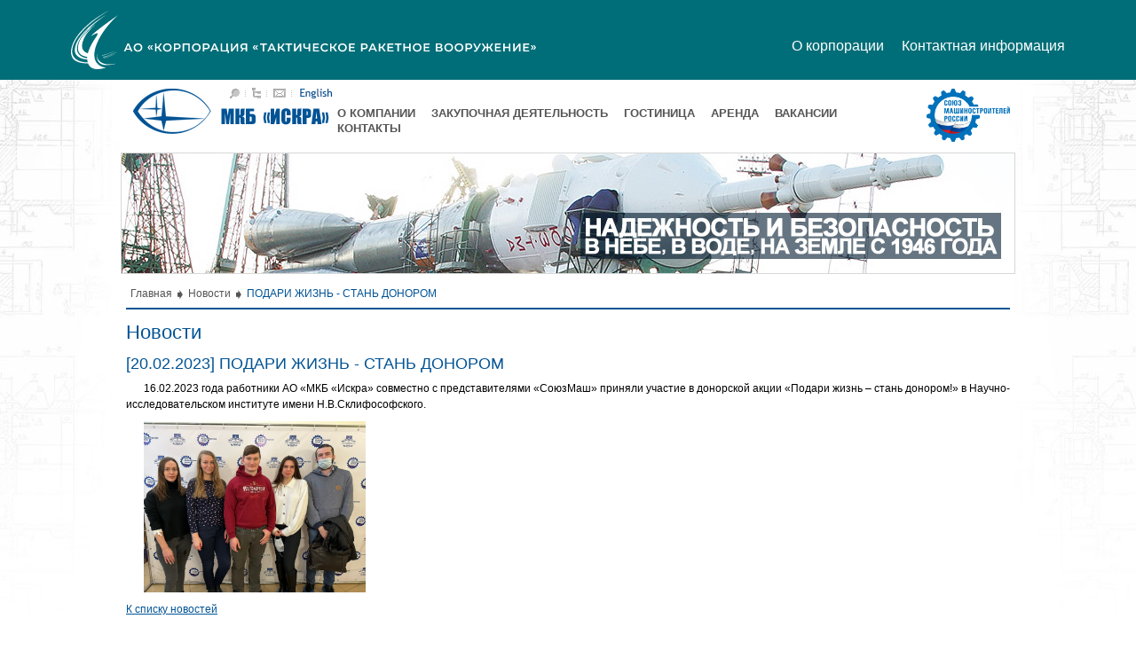

--- FILE ---
content_type: text/html; charset=windows-1251
request_url: http://iskramkb.ru/ru/news/5167/?returnto=0&n=1
body_size: 12546
content:
<!DOCTYPE html PUBLIC "-//W3C//DTD XHTML 1.0 Transitional//EN" "http://www.w3.org/TR/xhtml1/DTD/xhtml1-transitional.dtd"><html xmlns="http://www.w3.org/1999/xhtml"><head>
<meta http-equiv="Content-Type" content="text/html; charset=windows-1251" />
<!-- Copyright (c) RUSOFT - http://www.rusoft.ru/ -->
	<title>Акционерное Общество Машиностроительное
конструкторское бюро «Искра» имени Ивана Ивановича Картукова» - </title>
	<meta name="description" content=" | Акционерное Общество Машиностроительное
конструкторское бюро «Искра» имени Ивана Ивановича Картукова»">
	<meta name="keywords" content="акционерное общество машиностроительное
конструкторское бюро «искра» имени ивана ивановича картукова», title, type, visible, input, донором, подари, жизнь, стань, новости, vacancy, контакты, вакансии, contact, arenda, str1, аренда, bezymyannyi, bottom, вопрос, главная, spanblank, textarea, вопроса, ваше, тема, вашего, гостиница, закупочная, донорской, акции, научно-исследовательском, участие, приняли, совместно, представителями, союзмаш, институте, склифософского, работники, года, искра, http, about, lang, компании, деятельность">
<link href="/css/style.css?01-08-24" rel="stylesheet" type="text/css" />
<script src="/js/jquery-1.4.4.min.js" type="text/javascript"></script>
<script src="/js/main.js" type="text/javascript"></script>
<!--[if lte IE 6]>
<link href="/css/style_ie.css" rel="stylesheet" type="text/css" />
<script src="/js/ie_png.js" type="text/javascript"></script>
<script type="text/javascript">
  DD_belatedPNG.fix('.png');  
  // set this class for elements with png background 
</script>
<![endif]-->
<!-- <script type="text/javascript" src="//ktrv.ru/corporate/corp.js"></script> -->
<script type="text/javascript">
$(document).ready(function () {
	hover();
	lastClass();
});
</script>
</head>

<body class="second">

<div class="ktrv-header">
	<div class="ktrv-header__logo">
		<a href="http://www.ktrv.ru" target="_blank">
			<svg width="524" height="66" viewBox="0 0 524 66" fill="none" xmlns="http://www.w3.org/2000/svg">
			<path fill-rule="evenodd" clip-rule="evenodd" d="M50.1491 48.5722C50.1796 48.5613 50.2046 48.5499 50.2367 48.5417C50.2367 48.5348 50.2046 48.5449 50.1491 48.5722Z" fill="white"/>
			<path fill-rule="evenodd" clip-rule="evenodd" d="M19.8973 16.2681C19.9128 16.2573 19.9198 16.2473 19.9198 16.2473C19.9128 16.2549 19.9022 16.2646 19.8973 16.2681Z" fill="white"/>
			<path fill-rule="evenodd" clip-rule="evenodd" d="M50.1491 48.5722C48.6305 49.109 43.699 51.3616 37.0391 53.2813C37.1625 53.3779 37.2812 53.4734 37.4143 53.5688C44.5704 51.3483 49.4654 48.8674 50.1491 48.5722Z" fill="white"/>
			<path fill-rule="evenodd" clip-rule="evenodd" d="M34.8505 50.8492C35.7657 50.6146 36.6539 50.3688 37.5031 50.1137C44.3828 48.0829 49.1494 45.6648 49.795 45.3791C48.1873 45.9541 42.2885 48.6772 34.6223 50.4815C34.643 50.5139 34.6579 50.5496 34.6788 50.5783C34.73 50.6741 34.7923 50.7618 34.8505 50.8492Z" fill="white"/>
			<path fill-rule="evenodd" clip-rule="evenodd" d="M36.3689 52.7002C37.0704 52.4939 37.7635 52.2815 38.4524 52.0612C47.1824 49.1241 52.7306 46.1563 52.9083 46.0742C51.4628 46.6064 44.6345 49.5919 41.8532 50.5641C40.3995 51.0699 38.3325 51.692 35.9443 52.2685C36.0807 52.4145 36.2244 52.5636 36.3689 52.7002Z" fill="white"/>
			<path fill-rule="evenodd" clip-rule="evenodd" d="M30.6251 57.0905C33.344 61.7075 38.2491 61.9785 46.6867 60.8321C47.1662 60.7641 48.7548 60.3487 48.9892 60.263C49.4736 60.0957 49.7957 60.0133 50.0355 59.7805C41.7113 61.735 33.737 60.2374 30.6908 55.063C29.4786 53.0047 28.9089 50.6347 29.246 48.1012C28.7341 48.2023 29.658 48.0357 29.246 48.1012C28.6566 51.0039 29.2585 54.7684 30.6251 57.0905Z" fill="white"/>
			<path fill-rule="evenodd" clip-rule="evenodd" d="M18.2734 53.7546C13.87 53.1129 9.95669 51.4053 7.94964 47.9871C4.29045 41.8166 9.19207 32.0294 14.0793 26.2325C17.394 22.1554 20.5652 19.4439 18.6103 21.6153L18.4504 21.7942C16.8237 23.5841 14.2671 26.4652 11.6626 30.7049C11.6025 30.7908 11.5464 30.8813 11.4893 30.9669C6.70641 38.2373 6.03244 47.7849 13.228 50.7097C13.7124 50.9425 14.2112 51.1431 14.7282 51.3291C15.8705 51.7408 17.0874 52.0293 18.3515 52.2269C18.3041 52.7448 18.2785 53.255 18.2734 53.7546ZM28.9252 58.9046C26.7378 56.0026 25.2649 50.8425 27.0455 43.6781C28.6275 36.6179 33.0349 28.1857 39.2949 19.8534C42.7527 15.3453 48.3052 9.21967 52.9079 5.10147C44.6168 10.9284 24.7848 25.1062 22.7699 28.5948C32.0402 23.0762 31.1043 25.6324 27.2967 31.1853C25.862 33.2664 24.598 35.309 23.4964 37.3003L23.4615 37.2698C21.863 40.1732 20.6103 43.0049 19.73 45.7056C19.4698 46.498 19.2426 47.2742 19.0447 48.0368C17.0051 47.4681 15.2414 46.4521 14.0332 44.8402C10.3034 40.2881 13.8742 31.4199 17.8588 25.9897C19.8856 23.1668 23.8084 18.9533 27.7179 15.1513C23.2232 18.7622 19.006 22.8548 15.4798 27.3827C14.112 29.1334 12.8159 30.7536 11.8769 32.511C15.3959 25.9397 21.8447 17.9193 30.6586 11.2552C32.3353 9.98818 34.954 8.04993 35.5743 7.63141C36.9613 6.68497 39.5201 4.86757 39.6646 4.77708C29.6953 10.568 18.8454 18.4777 11.2817 28.1857C9.32138 30.6936 7.7205 33.2601 6.54458 35.7482C5.96926 36.9704 5.49611 38.1739 5.13865 39.3409C3.85824 43.4791 3.97788 47.1792 5.89571 49.7127C6.66279 50.806 7.65119 51.7009 8.79831 52.4319C11.355 54.0647 14.7395 54.8564 18.2977 55.0555C18.3665 56.2333 18.5655 57.3459 18.8735 58.3996C12.2008 58.2823 5.6805 56.5097 2.75434 51.5233C-1.39054 44.5317 4.15278 33.4529 9.69596 26.8856C14.3424 21.1649 18.4202 17.5752 19.5838 16.552C24.6572 11.7956 30.7056 7.21069 37.3132 3.23418C38.3323 2.58107 42.5547 0 42.5547 0C39.5638 1.49362 34.4308 4.50996 31.4388 6.39801C28.6471 8.16475 25.9952 10.0205 23.5039 11.9384C18.4595 15.9893 13.9694 20.225 10.2635 24.4507C1.05881 35.3572 -2.57946 46.4111 1.93144 53.517C2.28982 54.086 2.69493 54.6163 3.14174 55.1134C6.07426 57.7836 10.5754 59.2218 16.201 59.4236C16.201 59.4236 16.5619 59.4377 16.7231 59.4407C17.5313 59.4587 18.361 59.4533 19.2147 59.4195C19.3361 59.7426 19.4586 60.0594 19.6106 60.3615C22.6744 66.6389 29.9223 67.2921 39.4814 64.202C39.2137 64.1906 38.9466 64.1787 38.6762 64.1669C38.9466 63.8357 33.7181 64.5436 28.9252 58.9046Z" fill="white"/>
			<path fill-rule="evenodd" clip-rule="evenodd" d="M66.1559 42.6914L64.4392 38.719L62.735 42.6914H66.1559ZM66.7152 44.0151H62.162L61.265 46.1183H59.5215L63.6191 37.0318H65.2844L69.3949 46.1183H67.6261L66.7152 44.0151Z" fill="white"/>
			<path fill-rule="evenodd" clip-rule="evenodd" d="M77.1214 44.3597C77.6069 44.087 77.9884 43.7063 78.2662 43.2171C78.5431 42.7279 78.6822 42.1813 78.6822 41.5743C78.6822 40.9693 78.5431 40.4217 78.2662 39.9325C77.9884 39.4433 77.6069 39.0627 77.1214 38.79C76.6354 38.5173 76.0891 38.382 75.4822 38.382C74.875 38.382 74.3287 38.5173 73.8436 38.79C73.3571 39.0627 72.9757 39.4433 72.6987 39.9325C72.4208 40.4217 72.2818 40.9693 72.2818 41.5743C72.2818 42.1813 72.4208 42.7279 72.6987 43.2171C72.9757 43.7063 73.3571 44.087 73.8436 44.3597C74.3287 44.6319 74.875 44.7676 75.4822 44.7676C76.0891 44.7676 76.6354 44.6319 77.1214 44.3597ZM72.972 45.6444C72.2257 45.2415 71.6407 44.6832 71.2152 43.97C70.791 43.2561 70.5788 42.4577 70.5788 41.5743C70.5788 40.6919 70.791 39.8935 71.2152 39.1794C71.6407 38.4654 72.2257 37.908 72.972 37.5051C73.7181 37.1027 74.5544 36.9015 75.4822 36.9015C76.4097 36.9015 77.2474 37.1027 77.992 37.5051C78.7382 37.908 79.3233 38.4635 79.7488 39.1731C80.174 39.8829 80.3864 40.6836 80.3864 41.5743C80.3864 42.4659 80.174 43.2663 79.7488 43.9757C79.3233 44.686 78.7382 45.2415 77.992 45.6444C77.2474 46.0469 76.4097 46.2481 75.4822 46.2481C74.5544 46.2481 73.7181 46.0469 72.972 45.6444Z" fill="white"/>
			<path fill-rule="evenodd" clip-rule="evenodd" d="M89.0492 41.5808L90.8965 39.0623H92.3656L90.5578 41.5808L92.3656 44.0865H90.8965L89.0492 41.5808ZM86.3431 41.5808L88.1901 39.0623H89.6601L87.8523 41.5808L89.6601 44.0865H88.1901L86.3431 41.5808Z" fill="white"/>
			<path fill-rule="evenodd" clip-rule="evenodd" d="M97.9981 42.2888H96.3073V46.1183H94.6422V37.0318H96.3073V40.8349H98.0507L100.664 37.0318H102.46L99.3511 41.4312L102.577 46.1183H100.664L97.9981 42.2888Z" fill="white"/>
			<path fill-rule="evenodd" clip-rule="evenodd" d="M110.173 44.3597C110.659 44.087 111.04 43.7063 111.318 43.2171C111.595 42.7279 111.734 42.1813 111.734 41.5743C111.734 40.9693 111.595 40.4217 111.318 39.9325C111.04 39.4433 110.659 39.0627 110.173 38.79C109.687 38.5173 109.141 38.382 108.533 38.382C107.927 38.382 107.38 38.5173 106.895 38.79C106.409 39.0627 106.027 39.4433 105.75 39.9325C105.472 40.4217 105.334 40.9693 105.334 41.5743C105.334 42.1813 105.472 42.7279 105.75 43.2171C106.027 43.7063 106.409 44.087 106.895 44.3597C107.38 44.6319 107.927 44.7676 108.533 44.7676C109.141 44.7676 109.687 44.6319 110.173 44.3597ZM106.023 45.6444C105.277 45.2415 104.692 44.6832 104.267 43.97C103.842 43.2561 103.63 42.4577 103.63 41.5743C103.63 40.6919 103.842 39.8935 104.267 39.1794C104.692 38.4654 105.277 37.908 106.023 37.5051C106.769 37.1027 107.606 36.9015 108.533 36.9015C109.461 36.9015 110.298 37.1027 111.044 37.5051C111.79 37.908 112.375 38.4635 112.8 39.1731C113.225 39.8829 113.437 40.6836 113.437 41.5743C113.437 42.4659 113.225 43.2663 112.8 43.9757C112.375 44.686 111.79 45.2415 111.044 45.6444C110.298 46.0469 109.461 46.2481 108.533 46.2481C107.606 46.2481 106.769 46.0469 106.023 45.6444Z" fill="white"/>
			<path fill-rule="evenodd" clip-rule="evenodd" d="M121.268 41.6003C121.65 41.2887 121.84 40.8427 121.84 40.2631C121.84 39.684 121.65 39.238 121.268 38.9263C120.887 38.6147 120.328 38.459 119.59 38.459H117.612V42.0677H119.59C120.328 42.0677 120.887 41.9119 121.268 41.6003ZM121.73 37.4203C122.315 37.6794 122.764 38.0527 123.076 38.5368C123.388 39.0214 123.545 39.5977 123.545 40.2631C123.545 40.9215 123.388 41.495 123.076 41.9827C122.764 42.4721 122.315 42.8462 121.73 43.1063C121.144 43.3654 120.457 43.4958 119.668 43.4958H117.612V46.1174H115.922V37.0308H119.668C120.457 37.0308 121.144 37.1612 121.73 37.4203Z" fill="white"/>
			<path fill-rule="evenodd" clip-rule="evenodd" d="M133.82 37.0313V46.118H132.155V38.4594H127.434V46.118H125.768V37.0313H133.82Z" fill="white"/>
			<path fill-rule="evenodd" clip-rule="evenodd" d="M142.848 44.3597C143.334 44.087 143.716 43.7063 143.993 43.2171C144.269 42.7279 144.409 42.1813 144.409 41.5743C144.409 40.9693 144.269 40.4217 143.993 39.9325C143.716 39.4433 143.334 39.0627 142.848 38.79C142.361 38.5173 141.816 38.382 141.208 38.382C140.602 38.382 140.055 38.5173 139.57 38.79C139.084 39.0627 138.703 39.4433 138.425 39.9325C138.148 40.4217 138.009 40.9693 138.009 41.5743C138.009 42.1813 138.148 42.7279 138.425 43.2171C138.703 43.7063 139.084 44.087 139.57 44.3597C140.055 44.6319 140.602 44.7676 141.208 44.7676C141.816 44.7676 142.361 44.6319 142.848 44.3597ZM138.699 45.6444C137.952 45.2415 137.367 44.6832 136.942 43.97C136.518 43.2561 136.306 42.4577 136.306 41.5743C136.306 40.6919 136.518 39.8935 136.942 39.1794C137.367 38.4654 137.952 37.908 138.699 37.5051C139.445 37.1027 140.281 36.9015 141.208 36.9015C142.137 36.9015 142.974 37.1027 143.719 37.5051C144.465 37.908 145.05 38.4635 145.476 39.1731C145.901 39.8829 146.113 40.6836 146.113 41.5743C146.113 42.4659 145.901 43.2663 145.476 43.9757C145.05 44.686 144.465 45.2415 143.719 45.6444C142.974 46.0469 142.137 46.2481 141.208 46.2481C140.281 46.2481 139.445 46.0469 138.699 45.6444Z" fill="white"/>
			<path fill-rule="evenodd" clip-rule="evenodd" d="M153.943 41.6003C154.325 41.2887 154.516 40.8427 154.516 40.2631C154.516 39.684 154.325 39.238 153.943 38.9263C153.562 38.6147 153.002 38.459 152.266 38.459H150.288V42.0677H152.266C153.002 42.0677 153.562 41.9119 153.943 41.6003ZM154.405 37.4203C154.991 37.6794 155.439 38.0527 155.751 38.5368C156.063 39.0214 156.22 39.5977 156.22 40.2631C156.22 40.9215 156.063 41.495 155.751 41.9827C155.439 42.4721 154.991 42.8462 154.405 43.1063C153.819 43.3654 153.132 43.4958 152.343 43.4958H150.288V46.1174H148.598V37.0308H152.343C153.132 37.0308 153.819 37.1612 154.405 37.4203Z" fill="white"/>
			<path fill-rule="evenodd" clip-rule="evenodd" d="M163.452 42.6914L161.735 38.719L160.031 42.6914H163.452ZM164.011 44.0151H159.459L158.562 46.1183H156.819L160.916 37.0318H162.58L166.692 46.1183H164.922L164.011 44.0151Z" fill="white"/>
			<path fill-rule="evenodd" clip-rule="evenodd" d="M177.995 44.6897V48.1172H176.433V46.1183H168.706V37.0313H170.372V44.6897H174.964V37.0313H176.641V44.6897H177.995Z" fill="white"/>
			<path fill-rule="evenodd" clip-rule="evenodd" d="M180.167 37.0313H181.832V43.4827L186.723 37.0313H188.297V46.118H186.631V39.6793L181.741 46.118H180.167V37.0313Z" fill="white"/>
			<path fill-rule="evenodd" clip-rule="evenodd" d="M193.09 38.9389C192.72 39.2597 192.537 39.727 192.537 40.3414C192.537 40.9377 192.714 41.399 193.069 41.7241C193.425 42.0488 193.942 42.2099 194.617 42.2099H196.751V38.4594H194.683C193.988 38.4594 193.458 38.619 193.09 38.9389ZM198.416 37.0313V46.118H196.751V43.5863H194.319L192.628 46.118H190.846L192.797 43.3135C192.163 43.08 191.676 42.7108 191.332 42.2035C190.992 41.6972 190.819 41.0861 190.819 40.367C190.819 39.6746 190.976 39.0775 191.288 38.5762C191.6 38.0736 192.042 37.6911 192.615 37.4273C193.187 37.1629 193.859 37.0313 194.63 37.0313H198.416Z" fill="white"/>
			<path fill-rule="evenodd" clip-rule="evenodd" d="M417.105 43.4558C417.105 42.5741 416.507 42.1323 415.309 42.1323H412.708V44.8064H415.309C416.507 44.8064 417.105 44.3565 417.105 43.4558ZM412.708 40.8991H414.972C415.518 40.8991 415.934 40.7904 416.22 40.574C416.507 40.3587 416.649 40.0376 416.649 39.6138C416.649 39.1907 416.507 38.8677 416.22 38.6474C415.934 38.4262 415.518 38.316 414.972 38.316H412.708V40.8991ZM418.354 42.1782C418.657 42.5551 418.809 43.0236 418.809 43.5864C418.809 44.3829 418.513 45.0009 417.924 45.4428C417.335 45.8843 416.48 46.1045 415.362 46.1045H411.043V37.0179H415.115C416.137 37.0179 416.936 37.2211 417.507 37.6286C418.08 38.0347 418.367 38.6102 418.367 39.3547C418.367 39.8306 418.252 40.2419 418.022 40.5871C417.792 40.9342 417.46 41.1979 417.027 41.3792C417.607 41.5347 418.05 41.8013 418.354 42.1782Z" fill="white"/>
			<path fill-rule="evenodd" clip-rule="evenodd" d="M427.199 44.3457C427.684 44.0734 428.066 43.6926 428.343 43.2033C428.621 42.7142 428.76 42.1671 428.76 41.5616C428.76 40.9554 428.621 40.4079 428.343 39.9188C428.066 39.4297 427.684 39.0489 427.199 38.7763C426.713 38.5037 426.167 38.3678 425.56 38.3678C424.952 38.3678 424.406 38.5037 423.921 38.7763C423.435 39.0489 423.053 39.4297 422.776 39.9188C422.498 40.4079 422.36 40.9554 422.36 41.5616C422.36 42.1671 422.498 42.7142 422.776 43.2033C423.053 43.6926 423.435 44.0734 423.921 44.3457C424.406 44.6181 424.952 44.7539 425.56 44.7539C426.167 44.7539 426.713 44.6181 427.199 44.3457ZM423.049 45.6307C422.303 45.2278 421.718 44.6702 421.293 43.9563C420.868 43.2425 420.656 42.4435 420.656 41.5616C420.656 40.6782 420.868 39.8799 421.293 39.1657C421.718 38.4515 422.303 37.8936 423.049 37.4914C423.795 37.0891 424.632 36.8876 425.56 36.8876C426.487 36.8876 427.325 37.0891 428.07 37.4914C428.816 37.8936 429.401 38.4508 429.826 39.1587C430.25 39.8691 430.464 40.6698 430.464 41.5616C430.464 42.4522 430.25 43.2525 429.826 43.962C429.401 44.6723 428.816 45.2278 428.07 45.6307C427.325 46.0334 426.487 46.2341 425.56 46.2341C424.632 46.2341 423.795 46.0334 423.049 45.6307Z" fill="white"/>
			<path fill-rule="evenodd" clip-rule="evenodd" d="M438.801 44.3457C439.287 44.0734 439.668 43.6926 439.946 43.2033C440.223 42.7142 440.362 42.1671 440.362 41.5616C440.362 40.9554 440.223 40.4079 439.946 39.9188C439.668 39.4297 439.287 39.0489 438.801 38.7763C438.315 38.5037 437.769 38.3678 437.162 38.3678C436.555 38.3678 436.009 38.5037 435.524 38.7763C435.037 39.0489 434.656 39.4297 434.379 39.9188C434.101 40.4079 433.962 40.9554 433.962 41.5616C433.962 42.1671 434.101 42.7142 434.379 43.2033C434.656 43.6926 435.037 44.0734 435.524 44.3457C436.009 44.6181 436.555 44.7539 437.162 44.7539C437.769 44.7539 438.315 44.6181 438.801 44.3457ZM434.652 45.6307C433.906 45.2278 433.321 44.6702 432.895 43.9563C432.471 43.2425 432.259 42.4435 432.259 41.5616C432.259 40.6782 432.471 39.8799 432.895 39.1657C433.321 38.4515 433.906 37.8936 434.652 37.4914C435.397 37.0891 436.234 36.8876 437.162 36.8876C438.09 36.8876 438.927 37.0891 439.672 37.4914C440.418 37.8936 441.003 38.4508 441.429 39.1587C441.854 39.8691 442.066 40.6698 442.066 41.5616C442.066 42.4522 441.854 43.2525 441.429 43.962C441.003 44.6723 440.418 45.2278 439.672 45.6307C438.927 46.0334 438.09 46.2341 437.162 46.2341C436.234 46.2341 435.397 46.0334 434.652 45.6307Z" fill="white"/>
			<path fill-rule="evenodd" clip-rule="evenodd" d="M449.897 41.5876C450.279 41.2756 450.469 40.8296 450.469 40.2502C450.469 39.6701 450.279 39.2248 449.897 38.9135C449.515 38.6019 448.956 38.446 448.218 38.446H446.241V42.0548H448.218C448.956 42.0548 449.515 41.8988 449.897 41.5876ZM450.358 37.4073C450.944 37.6678 451.392 38.0398 451.705 38.5238C452.017 39.0087 452.173 39.584 452.173 40.2502C452.173 40.9078 452.017 41.4813 451.705 41.9697C451.392 42.4592 450.944 42.8332 450.358 43.0935C449.773 43.3526 449.086 43.4829 448.296 43.4829H446.241V46.1045H444.55V37.0179H448.296C449.086 37.0179 449.773 37.1481 450.358 37.4073Z" fill="white"/>
			<path fill-rule="evenodd" clip-rule="evenodd" d="M462.007 37.0176L458.052 44.352C457.706 45.0005 457.291 45.488 456.81 45.8123C456.329 46.1368 455.806 46.2987 455.243 46.2987C454.792 46.2987 454.346 46.2036 453.902 46.0139L454.319 44.689C454.675 44.8022 454.97 44.8582 455.203 44.8582C455.75 44.8582 456.201 44.5772 456.556 44.0137L456.7 43.7934L453.071 37.0176H454.879L457.572 42.3529L460.342 37.0176H462.007Z" fill="white"/>
			<path fill-rule="evenodd" clip-rule="evenodd" d="M471.619 42.275H470.058V46.1045H468.405V42.275H466.845L464.543 46.1045H462.592L465.453 41.3663L462.787 37.0169H464.582L466.806 40.8209H468.405V37.0169H470.058V40.8209H471.633L473.869 37.0169H475.664L473.012 41.3792L475.86 46.1045H473.908L471.619 42.275Z" fill="white"/>
			<path fill-rule="evenodd" clip-rule="evenodd" d="M484.484 44.6894V46.1045H477.655V37.0179H484.302V38.4328H479.345V40.7955H483.742V42.1847H479.345V44.6894H484.484Z" fill="white"/>
			<path fill-rule="evenodd" clip-rule="evenodd" d="M495.072 37.0176V46.1041H493.381V42.2097H488.673V46.1041H486.981V37.0176H488.673V40.7692H493.381V37.0176H495.072Z" fill="white"/>
			<path fill-rule="evenodd" clip-rule="evenodd" d="M498.246 37.0176H499.911V43.469L504.802 37.0176H506.376V46.1041H504.711V39.6655L499.819 46.1041H498.246V37.0176Z" fill="white"/>
			<path fill-rule="evenodd" clip-rule="evenodd" d="M516.365 44.6894V46.1045H509.536V37.0179H516.183V38.4328H511.227V40.7955H515.624V42.1847H511.227V44.6894H516.365Z" fill="white"/>
			<path fill-rule="evenodd" clip-rule="evenodd" d="M520.684 44.0803L522.492 41.5741L520.684 39.0559H522.153L524 41.5741L522.153 44.0803H520.684ZM517.978 44.0803L519.786 41.5741L517.978 39.0559H519.448L521.295 41.5741L519.448 44.0803H517.978Z" fill="white"/>
			<path fill-rule="evenodd" clip-rule="evenodd" d="M220.733 38.4607H217.716V46.1193H216.037V38.4607H213.032V37.0323H220.733V38.4607Z" fill="white"/>
			<path fill-rule="evenodd" clip-rule="evenodd" d="M227.823 42.6927L226.106 38.7205L224.402 42.6927H227.823ZM228.382 44.0165H223.829L222.932 46.1196H221.188L225.286 37.0329H226.951L231.061 46.1196H229.293L228.382 44.0165Z" fill="white"/>
			<path fill-rule="evenodd" clip-rule="evenodd" d="M236.42 42.2901H234.73V46.1196H233.065V37.0329H234.73V40.836H236.473L239.086 37.0329H240.882L237.773 41.4335L240.999 46.1196H239.086L236.42 42.2901Z" fill="white"/>
			<path fill-rule="evenodd" clip-rule="evenodd" d="M249.285 38.4607H246.268V46.1193H244.589V38.4607H241.584V37.0323H249.285V38.4607Z" fill="white"/>
			<path fill-rule="evenodd" clip-rule="evenodd" d="M251.366 37.0326H253.031V43.4844L257.922 37.0326H259.496V46.1193H257.831V39.6807L252.94 46.1193H251.366V37.0326Z" fill="white"/>
			<path fill-rule="evenodd" clip-rule="evenodd" d="M269.499 37.0326V46.1193H267.82V42.6924C266.963 43.0119 266.148 43.1725 265.374 43.1725C264.213 43.1725 263.318 42.8935 262.69 42.3352C262.061 41.7767 261.747 40.9742 261.747 39.928V37.0326H263.424V39.7456C263.424 40.3865 263.611 40.8756 263.983 41.2126C264.356 41.5509 264.889 41.7191 265.583 41.7191C266.373 41.7191 267.118 41.5578 267.82 41.2383V37.0326H269.499Z" fill="white"/>
			<path fill-rule="evenodd" clip-rule="evenodd" d="M279.489 44.7044V46.1193H272.66V37.0326H279.306V38.4475H274.35V40.8103H278.747V42.1991H274.35V44.7044H279.489Z" fill="white"/>
			<path fill-rule="evenodd" clip-rule="evenodd" d="M283.644 45.6457C282.903 45.2428 282.322 44.6873 281.901 43.977C281.481 43.2676 281.271 42.4673 281.271 41.5759C281.271 40.6849 281.483 39.8842 281.908 39.1742C282.332 38.4648 282.916 37.9083 283.657 37.5068C284.399 37.1038 285.228 36.903 286.148 36.903C286.894 36.903 287.575 37.0326 288.191 37.292C288.806 37.5516 289.326 37.9285 289.751 38.4214L288.659 39.4465C287.999 38.7372 287.189 38.3821 286.226 38.3821C285.602 38.3821 285.042 38.5187 284.548 38.7914C284.054 39.0641 283.668 39.443 283.39 39.9273C283.113 40.4122 282.975 40.9614 282.975 41.5759C282.975 42.19 283.113 42.74 283.39 43.2239C283.668 43.7095 284.054 44.0875 284.548 44.3612C285.042 44.6335 285.602 44.769 286.226 44.769C287.189 44.769 287.999 44.4102 288.659 43.6922L289.751 44.7301C289.326 45.2241 288.804 45.5999 288.184 45.859C287.564 46.1196 286.881 46.2495 286.135 46.2495C285.217 46.2495 284.386 46.0481 283.644 45.6457Z" fill="white"/>
			<path fill-rule="evenodd" clip-rule="evenodd" d="M295.292 42.2901H293.602V46.1196H291.937V37.0329H293.602V40.836H295.345L297.959 37.0329H299.754L296.646 41.4335L299.871 46.1196H297.959L295.292 42.2901Z" fill="white"/>
			<path fill-rule="evenodd" clip-rule="evenodd" d="M307.468 44.3612C307.954 44.0875 308.334 43.7067 308.612 43.2183C308.889 42.7292 309.029 42.1817 309.029 41.5759C309.029 40.9708 308.889 40.423 308.612 39.9338C308.334 39.4444 307.954 39.0641 307.468 38.7914C306.982 38.5187 306.435 38.3821 305.829 38.3821C305.221 38.3821 304.676 38.5187 304.19 38.7914C303.704 39.0641 303.323 39.4444 303.046 39.9338C302.768 40.423 302.629 40.9708 302.629 41.5759C302.629 42.1817 302.768 42.7292 303.046 43.2183C303.323 43.7067 303.704 44.0875 304.19 44.3612C304.676 44.6335 305.221 44.769 305.829 44.769C306.435 44.769 306.982 44.6335 307.468 44.3612ZM303.318 45.6457C302.573 45.2428 301.987 44.6846 301.562 43.9707C301.137 43.2572 300.925 42.459 300.925 41.5759C300.925 40.6932 301.137 39.8949 301.562 39.1807C301.987 38.4669 302.573 37.9083 303.318 37.5068C304.064 37.1038 304.9 36.903 305.829 36.903C306.757 36.903 307.593 37.1038 308.339 37.5068C309.086 37.9083 309.67 38.4648 310.094 39.1742C310.52 39.8842 310.733 40.6849 310.733 41.5759C310.733 42.4673 310.52 43.2676 310.094 43.977C309.67 44.6873 309.086 45.2428 308.339 45.6457C307.593 46.0481 306.757 46.2495 305.829 46.2495C304.9 46.2495 304.064 46.0481 303.318 45.6457Z" fill="white"/>
			<path fill-rule="evenodd" clip-rule="evenodd" d="M320.047 44.7044V46.1193H313.216V37.0326H319.864V38.4475H314.908V40.8103H319.305V42.1991H314.908V44.7044H320.047Z" fill="white"/>
			<path fill-rule="evenodd" clip-rule="evenodd" d="M332.091 41.6023C332.472 41.2904 332.663 40.8443 332.663 40.265C332.663 39.6858 332.472 39.2394 332.091 38.9283C331.709 38.6167 331.15 38.4607 330.414 38.4607H328.436V42.0692H330.414C331.15 42.0692 331.709 41.9136 332.091 41.6023ZM332.553 37.4216C333.138 37.6822 333.587 38.0542 333.898 38.5384C334.21 39.0227 334.368 39.5987 334.368 40.265C334.368 40.9222 334.21 41.4953 333.898 41.9844C333.587 42.4739 333.138 42.848 332.553 43.1082C331.967 43.3674 331.28 43.4969 330.491 43.4969H328.436V46.1193H326.744V37.0326H330.491C331.28 37.0326 331.967 37.1625 332.553 37.4216Z" fill="white"/>
			<path fill-rule="evenodd" clip-rule="evenodd" d="M341.6 42.6927L339.882 38.7205L338.178 42.6927H341.6ZM342.159 44.0165H337.607L336.709 46.1196H334.966L339.063 37.0329H340.728L344.839 46.1196H343.069L342.159 44.0165Z" fill="white"/>
			<path fill-rule="evenodd" clip-rule="evenodd" d="M350.198 42.2901H348.507V46.1196H346.842V37.0329H348.507V40.836H350.25L352.865 37.0329H354.659L351.551 41.4335L354.776 46.1196H352.865L350.198 42.2901Z" fill="white"/>
			<path fill-rule="evenodd" clip-rule="evenodd" d="M363.375 44.7044V46.1193H356.545V37.0326H363.192V38.4475H358.236V40.8103H362.632V42.1991H358.236V44.7044H363.375Z" fill="white"/>
			<path fill-rule="evenodd" clip-rule="evenodd" d="M372.479 38.4607H369.461V46.1193H367.784V38.4607H364.779V37.0323H372.479V38.4607Z" fill="white"/>
			<path fill-rule="evenodd" clip-rule="evenodd" d="M382.638 37.0326V46.1193H380.947V42.2248H376.239V46.1193H374.547V37.0326H376.239V40.7843H380.947V37.0326H382.638Z" fill="white"/>
			<path fill-rule="evenodd" clip-rule="evenodd" d="M391.652 44.3612C392.138 44.0875 392.519 43.7067 392.797 43.2183C393.075 42.7292 393.214 42.1817 393.214 41.5759C393.214 40.9708 393.075 40.423 392.797 39.9338C392.519 39.4444 392.138 39.0641 391.652 38.7914C391.166 38.5187 390.62 38.3821 390.014 38.3821C389.406 38.3821 388.86 38.5187 388.374 38.7914C387.889 39.0641 387.507 39.4444 387.23 39.9338C386.952 40.423 386.814 40.9708 386.814 41.5759C386.814 42.1817 386.952 42.7292 387.23 43.2183C387.507 43.7067 387.889 44.0875 388.374 44.3612C388.86 44.6335 389.406 44.769 390.014 44.769C390.62 44.769 391.166 44.6335 391.652 44.3612ZM387.503 45.6457C386.757 45.2428 386.171 44.6846 385.746 43.9707C385.321 43.2572 385.109 42.459 385.109 41.5759C385.109 40.6932 385.321 39.8949 385.746 39.1807C386.171 38.4669 386.757 37.9083 387.503 37.5068C388.249 37.1038 389.085 36.903 390.014 36.903C390.941 36.903 391.778 37.1038 392.524 37.5068C393.27 37.9083 393.855 38.4648 394.279 39.1742C394.705 39.8842 394.916 40.6849 394.916 41.5759C394.916 42.4673 394.705 43.2676 394.279 43.977C393.855 44.6873 393.27 45.2428 392.524 45.6457C391.778 46.0481 390.941 46.2495 390.014 46.2495C389.085 46.2495 388.249 46.0481 387.503 45.6457Z" fill="white"/>
			<path fill-rule="evenodd" clip-rule="evenodd" d="M397.401 37.0326V46.1196H404.23V44.7044H399.093V42.1998H403.49V40.8103H399.093V38.4478H404.049V37.0326H397.401Z" fill="white"/>
			<path fill-rule="evenodd" clip-rule="evenodd" d="M207.44 41.5828L209.287 39.0641H210.756L208.949 41.5828L210.756 44.0875H209.287L207.44 41.5828ZM204.734 41.5828L206.581 39.0641H208.051L206.243 41.5828L208.051 44.0875H206.581L204.734 41.5828Z" fill="white"/>
			</svg>
		</a>
	</div>	
	<div class="ktrv-header__menu">
		<div class="ktrv-header__menu-item">
			<a href="http://www.ktrv.ru/about/" class="ktrv-header__menu-link" target="_blank">
				О корпорации
			</a>
		</div>
		<div class="ktrv-header__menu-item">
			<a href="http://www.ktrv.ru/contacts/" class="ktrv-header__menu-link" target="_blank">
				Контактная информация
			</a>
		</div>	
	</div>			
</div>
<div class="wrap">
	<div class="head">
    	<a class="logo" href="" title="главная страница"><img src="/images/logoru.png" alt="МКБ «Искра»" /></a>
		 <a class="logo_two" href="http://www.avia500.ru"   title="главная страница"><img height="60" src="/images/color.png" alt="МКБ «Искра»" /></a>
        <ul class="navig">
            <li><a class="search" href="/sitemap/" title="<p>Поиск</p>"><p>Поиск</p></a></li>
            <li><a class="siteMap" href="/sitemap/" title="Карта сайта">Карта сайта</a></li>
            <li><a class="mail" href="/contact/" title="Написать письмо">Написать письмо</a></li>
            <li class="last"><a class="lang" href="/en" title=""></a></li>
        </ul>
        
        <div class="mainMenu">
            
            <ul>
                <li><a href='/about/' >О компании</a> </li>
                <li><a href='/517/' >Закупочная деятельность</a> </li>
                <li><a href='/522/' >Гостиница</a> </li>
                <li><a href='/arenda/' >Аренда</a> </li>
                <li><a href='/vacancy/' >Вакансии</a> </li>
                <li><a href='/contact/' >Контакты</a> </li>
            </ul>
            
        </div>
    </div>
    
    <div class="headPicture">
    	<img src="/images/pic_head_secondru.jpg" alt="" />
    </div>
    
    <!-- left column -->
    
    <!-- /left column -->

    <!-- right column -->
    <div class="rightCol full_size">
    	<div class="breadcrumbs">
    	<a href="/">Главная</a><a href="/news/">Новости</a><span >ПОДАРИ ЖИЗНЬ - СТАНЬ ДОНОРОМ</span>
    	<!-- <span>Раздел</span> -->
        </div>
        <h1>Новости</h1><h2><h3>[20.02.2023] ПОДАРИ ЖИЗНЬ - СТАНЬ ДОНОРОМ</h3></h2>
<!--         <h1></h1> -->

		<!-- notice begin top -->
        
		<!-- notice end top -->

		<p><span style="color: rgb(0, 0, 0); font-family: " xo="" font-size:="" text-indent:=""><span style="font-family: " xo="" font-size:="">16.02.2023 года работники АО &laquo;МКБ &laquo;Искра&raquo; совместно с представителями &laquo;СоюзМаш&raquo; приняли участие в донорской акции &laquo;Подари жизнь &ndash; стань донором!&raquo; в Научно-исследовательском институте имени Н.В.Склифософского.</span></span></p>
<p><span style="color: rgb(0, 0, 0); font-family: " xo="" font-size:="" text-indent:=""><img src="/files/Donory_2023.jpg" width="250" height="193" alt="" /></span></p>

		<!-- Прикрепленные файлы -->
		
		<!-- Прикрепленные файлы end -->

		
		<!-- notice end bottom -->

        

				
        <!--Новости -->
        
	   <!--Конец Новости -->
        
            <div class="pagingBox">
                <div class="center">
                    <div class="paging">
                        <a href='/news/5770' class="prevDisabled" title="" alt=""></a>
                        
                            <a  href="/ru/news/?offset=0&amp;n=1">К списку новостей</a>
                        
                        <a href='/news/5166' class="nextDisabled" title="" alt=""></a>
                    </div>
                </div>
            </div>
        
        <!--Карта сайта -->

            <!--Результаты поиска -->
			
			
			<!--Конец Результаты поиска -->

    <!--Конец Карта сайта -->

				 				

				
    </div>
    <!-- /right column --> 

    <div class="clearFooter"></div>
</div>
<div class="footer">
	<a class="logoFoot" href="/" title="МКБ «Искра»"><img src="/images/logo_footru.png" alt="МКБ «Искра»" /></a>
    <p class="copy">Акционерное Общество Машиностроительное<br />конструкторское бюро «Искра» имени Ивана Ивановича Картукова»</p>
</div>
<div class="ktrv-footer">
	<div class="ktrv-footer__logo">
		<a href="http://www.ktrv.ru" target="_blank">
			<svg width="35" height="30" viewBox="0 0 35 30" fill="none" xmlns="http://www.w3.org/2000/svg">
			<path d="M25.6621 22.0965C25.7033 22.0965 25.7033 22.0965 25.7033 22.0568C25.7033 22.0568 25.6621 22.0568 25.6621 22.0965Z" fill="white"/>
			<path d="M25.6621 22.0965C24.9729 22.3303 22.6215 23.3428 19.4592 24.2391C19.4997 24.2781 19.5808 24.3171 19.6214 24.395C23.0269 23.3428 25.3378 22.2134 25.6621 22.0965Z" fill="white"/>
			<path d="M18.4456 23.109C18.8916 22.9921 19.297 22.9142 19.7024 22.7972C22.9458 21.862 25.1756 20.7708 25.4999 20.6539C24.7297 20.9267 21.9728 22.1348 18.324 22.9531C18.324 22.9921 18.3646 22.9921 18.3646 22.9921C18.3646 23.0311 18.4051 23.07 18.4456 23.109Z" fill="white"/>
			<path d="M19.1754 23.9663C19.4997 23.8884 19.8241 23.7715 20.1484 23.6935C24.2837 22.3686 26.8784 21.0046 26.9595 20.9657C26.2702 21.1995 23.0674 22.5634 21.7295 22.9921C21.0403 23.2259 20.0673 23.4987 18.9321 23.7715C19.0132 23.8494 19.0943 23.8884 19.1754 23.9663Z" fill="white"/>
			<path d="M16.4591 25.9538C17.7564 28.0581 20.0673 28.175 24.0404 27.6684C24.2432 27.6295 25.0134 27.4736 25.1351 27.3957C25.3378 27.3177 25.5405 27.2787 25.6216 27.2008C21.689 28.0971 17.9186 27.3957 16.4996 25.0575C15.932 24.1222 15.6483 23.0311 15.8104 21.9009C15.5672 21.9399 16.0131 21.862 15.8104 21.9009C15.5266 23.1869 15.7699 24.9016 16.4591 25.9538Z" fill="white"/>
			<path d="M10.6211 24.434C8.51287 24.1612 6.68849 23.3818 5.71548 21.823C3.97218 19.0172 6.28307 14.5746 8.59396 11.9247C10.1346 10.0931 11.6751 8.84611 10.7427 9.82035L10.6616 9.89829C9.8913 10.7167 8.67504 12.0416 7.45878 13.9511C7.41824 13.9901 7.41824 14.0291 7.3777 14.068C5.10735 17.3415 4.78301 21.7061 8.18854 23.0311C8.39125 23.148 8.6345 23.2259 8.87775 23.3038C9.4048 23.4987 10.0129 23.6156 10.5805 23.6935C10.6211 23.9663 10.6211 24.2001 10.6211 24.434ZM15.6483 26.7721C14.6347 25.4472 13.905 23.109 14.7563 19.8355C15.5266 16.64 17.5943 12.782 20.5538 9.00199C22.1755 6.9366 24.8107 4.16975 27 2.29921C23.0674 4.98811 13.7022 11.4181 12.7292 13.0159C17.1078 10.5218 16.6618 11.6519 14.878 14.1849C14.1887 15.1592 13.6212 16.0555 13.0941 16.9518L13.0536 16.9128C12.3238 18.2378 11.7157 19.5238 11.3103 20.7708C11.1886 21.1215 11.1076 21.5112 10.9859 21.823C10.0129 21.5502 9.20209 21.0826 8.6345 20.3811C6.85065 18.3157 8.55342 14.3019 10.4183 11.8078C11.3508 10.5218 13.2563 8.61229 15.0807 6.89763C12.9725 8.53435 10.9859 10.4049 9.28317 12.4703C8.6345 13.2497 8.02637 14.0291 7.58041 14.8085C9.24263 11.8078 12.2833 8.18362 16.4591 5.14399C17.2699 4.55945 18.4862 3.70212 18.8105 3.4683C19.4592 3.03963 20.6755 2.22127 20.716 2.14333C16.0131 4.79327 10.8643 8.41744 7.29662 12.821C6.36415 13.9511 5.6344 15.1202 5.06681 16.2503C4.82356 16.7959 4.5803 17.3415 4.41814 17.8871C3.81001 19.7966 3.85055 21.4723 4.78301 22.6024C5.14789 23.109 5.59385 23.4987 6.16144 23.8494C7.3777 24.5898 8.95883 24.9406 10.6616 25.0575C10.7021 25.6031 10.7832 26.1097 10.9454 26.5773C7.78312 26.5383 4.74247 25.72 3.3235 23.4597C1.33695 20.2642 3.97218 15.1982 6.56686 12.1975C8.75612 9.58653 10.7021 7.98878 11.2292 7.52114C13.6212 5.37781 16.4591 3.27345 19.5808 1.48085C20.0673 1.16909 22.0944 0 22.0944 0C20.6755 0.662484 18.2429 2.06539 16.8645 2.92272C15.5672 3.70212 14.2698 4.59842 13.1347 5.45575C10.7427 7.28732 8.6345 9.19684 6.8912 11.1453C2.51267 16.0555 0.769361 21.1215 2.91808 24.3171C3.08025 24.5898 3.28296 24.8237 3.48567 25.0575C4.8641 26.2655 6.97228 26.928 9.64805 27.006C9.64805 27.006 9.81022 27.006 9.8913 27.006C10.2967 27.006 10.6616 27.006 11.067 27.006C11.1076 27.1618 11.1886 27.2787 11.2697 27.4346C12.7292 30.2794 16.1348 30.5912 20.6349 29.1883C20.5133 29.1883 20.3917 29.1883 20.2295 29.1493C20.3917 29.0324 17.8781 29.3441 15.6483 26.7721Z" fill="white"/>
			</svg>
			<span>
				© 2024 АО «Корпорация «Тактическое Ракетное Вооружение»
			</span>
		</a>
	</div>	
	<div class="ktrv-header__menu">
		<div class="ktrv-header__menu-item">
			<a href="http://www.ktrv.ru/about/" class="ktrv-header__menu-link" target="_blank">
				О корпорации
			</a>
		</div>
		<div class="ktrv-header__menu-item">
			<a href="http://www.ktrv.ru/contacts/" class="ktrv-header__menu-link" target="_blank">
				Контактная информация
			</a>
		</div>	
	</div>		
</div>

</body>
</html>

--- FILE ---
content_type: text/css
request_url: http://iskramkb.ru/css/style.css?01-08-24
body_size: 4442
content:
@import url(reset.css);

html, body {
	height:100%;
}

body {
	background:#fff url(/images/main_bg.jpg) center top no-repeat;
	font:12px/130% Tahoma, Arial, Verdana, Helvetica, sans-serif;
	color:#555;
	vertical-align:top;
	text-align:center;
}

.wrap {
	position:relative;
	width:996px;
	min-height:100%;
	margin:0 auto;
	padding:0 2px;
	text-align:left;
	z-index:1;
	zoom:1;
}

	.head {
		position:relative;
		padding:0 0 12px 0;
		zoom:1;
	}
	
		.logo {
			display:block;
			float:left;
			margin:10px 0 0 8px;
		}
		
		.navig {
			position:absolute;
			left:110px;
			top:9px;
			display:block;
			margin:0;
			padding:0;
		}
		
			.navig li {
				background:url(/images/navig_sep.gif) right top no-repeat;
				list-style:none outside;
				display:block;
				float:left;
				height:12px;
				margin:0;
				padding:0 7px;
			}
			
			.navig li.last {
				background:none;
			}
			
				.navig a {
					display:block;
					height:12px;
					text-indent:-10000px;
					line-height:0;
					font-size:0;
				}
				
				.navig .search {
					background:url(/images/ico_search.gif) left top no-repeat;
					width:11px;
				}
				
				.navig .siteMap {
					background:url(/images/ico_map.gif) left top no-repeat;
					width:10px;
				}
				
				.navig .mail {
					background:url(/images/ico_mail.gif) left top no-repeat;
					width:14px;
				}

                .navig .lang {
					background:url(/images/ico_lang.gif) left top no-repeat;
					width:43px;
				}
                .navig .langen {
					background:url(/images/ico_langen.gif) left top no-repeat;
					width:43px;
				}

		/* main menu */
		
		.mainMenu {
			position:relative;
			float:right;
			width:665px;
			margin:30px 0 0 0;
			zoom:1;
		}
		
		.mainMenu ul {
			display:block;
			float:right;
			margin:0;
			padding:0;
		}
		
			.mainMenu li {
				background:none;
				list-style:none outside;
				position:relative;
				display:block;
				float:left;
				margin:0;
				padding:0 9px;
				font:bold 13px Trebuchet MS, Tahoma, Arial, Verdana, Helvetica, sans-serif;
				text-align:right;
				text-transform:uppercase;
				zoom:1;
			}
			
				.mainMenu a, .mainMenu .select span {
					display:block;
					float:left;
					border-bottom:2px solid #fff;
					color:#555;
					text-decoration:none;
				}
				
				.mainMenu a:hover, .mainMenu .select a, .mainMenu .select span {
					border-bottom:2px solid #015395;
					color:#015395;
					text-decoration:none;
				}
		
		/* /main menu */
		
		.headPicture {
			border:1px solid #d8d8d8;
			position:relative;
			overflow:hidden;
			width:1006px;
			height:250px;
			margin:0 -6px 15px -6px;
		}
		
		.second .headPicture {
			height:135px;
		}
		
			.headPicture img {
				position:absolute;
				left:0;
				top:0;
				width:1006px;
				height:250px;
			}
			
			.second .headPicture img {
				height:135px;
			}
			
		/* list */
		
		.list {
			margin:0 0 10px 0;
			padding:0;
		}
		
			.list li {
				background:none;
				border-bottom:1px dotted #bababa;
				list-style:none outside;
				position:relative;
				margin:0 0 7px 0;
				padding:0;
				text-align:justify;
				zoom:1;
			}
			
			.list li.hover {
				border-color:#015395;
			}
			
			.list.prod li {
				line-height:130%;
			}
			
			.list.prod li.hover {
				border-color:#bababa;
			}
			
				.list p {
					text-indent:20px;
				}
				
				.list .date {
					background:#555 url(/images/date_arrow.gif) right center no-repeat;
					display:block;
					position:relative;
					float:left;
					margin:-1px 10px 0 0;
					padding:0 7px 1px 3px;
					color:#fff;
				}
				
				.list .hover .date {
					background-color:#015395;
				}
				
				.list a {
					color:#555;
					text-decoration:none;
				}
				
				.list a:hover, .list .hover a {
					color:#015395;
					text-decoration:none;
				}
				
				.list.prod a, .list.prod .hover a {
					color:#015395;
					text-decoration:underline;
				}
				
				.listprod a:hover, .list.prod .hover a:hover {
					color:#015395;
					text-decoration:none;
				}
				
				.list .title {
					margin-bottom:2px;
				}
				
				.list p {
					margin-bottom:7px;
				}
		
		/* /list */
			
		/* left column */
		
		.leftCol {
			position:relative;
			float:left;
			width:320px;
			zoom:1;
		}
		
			.leftCol img {
				max-width:320px;
			}
			
			/* product */
			
			.product {
				margin:0;
				padding:0;
			}
			
				.product li {
					background:none;
					border-bottom:1px dotted #bababa;
					list-style:none outside;
					position:relative;
					display:block;
					width:320px;
					height:130px;
					margin:0 0 8px 0;
					padding:0 0 8px 0;
				}
				
				.product li.last {
					border:none;
					padding:0;
				}
				
					.product a, .product a:hover {
						text-decoration:none;
					}
					
					.product img {
						width:320px;
						height:130px;
					}
					
					.product .desc {
						background:url(/images/product_desc_bg.png) left top repeat;
						position:absolute;
						left:0;
						top:0;
						width:304px;
						padding:8px;
						color:#fff;
					}
			
			/* /product */
			
			/* sidebar menu */
			
			.sidebarMenu {
				position:relative;
				margin:0 0 10px 0;
				padding:0;
			}
			
				.sidebarMenu li {
					background:none;
					list-style:none outside;
					display:block;
					position:relative;
					margin:-1px 0 0 0;
					padding:0;
				}
				
					.sidebarMenu .levelUp a, .sidebarMenu .levelUp span {
						background:none;
						border-bottom:2px solid #015395;
						margin:0;
						padding:0 10px 4px 10px;
						font:bold 16px sans-serif;
						text-transform:uppercase;
						color:#015395;
					}
					
					.sidebarMenu .levelUp a:hover, .sidebarMenu .levelUp span {
						background:none;
						color:#015395;
					}
					
					.sidebarMenu a, .sidebarMenu .select span {
						background:url(/images/dot_h.gif) left bottom repeat-x;
						display:block;
						padding:8px 10px;
						color:#555;
						text-decoration:none;
					}
					
					.sidebarMenu a:hover, .sidebarMenu .select a, .sidebarMenu .select span {
						background:#015395;
						color:#fff;
						text-decoration:none;
					}
			
			/* /sidebar menu */
		
		/* /left column */
		
		/* center column */
		
		.centerCol {
			position:relative;
			float:left;
			width:330px;
			padding:0 0 0 13px;
			zoom:1;
		}
		
			.centerCol img {
				max-width:330px;
			}
		
		/* /center column */
		
		/* right column */
		
		.rightCol {
			position:relative;
			float:right;
			width:320px;
			zoom:1;
		}
		
		.second .rightCol {
			width:662px;
			line-height:150%;
			text-align:justify;
		}

            .second .full_size {
                width: 100%;
            }
		
			.rightCol img {
				max-width:600px;
			}
			
			.second .rightCol p {
				text-indent:20px;
			}
			
			.block {
				margin:0;
				padding:0;
			}
			
				.block li {
					background:none;
					list-style:none outside;
					border-bottom:1px dotted #bababa;
					position:relative;
					margin:0 0 14px 0;
					padding:0 0 10px 0;
					zoom:1;
				}
				
				.block li.last {
					border:none;
					padding:0;
				}
				
			.breadcrumbs {
				border-bottom:2px solid #015395;
				position:relative;
				margin:0 0 15px 0;
				padding:0 5px 8px 5px;
				line-height:130%;
				//line-height:120%;
				color:#015395;
				zoom:1;
			}
			
				.breadcrumbs a {
					background:url(/images/arrow_grey.gif) right 3px no-repeat;
					margin:0 6px 0 0;
					padding:0 12px 0 0;
					color:#555;
					text-decoration:none;
				}
				
				.breadcrumbs a:hover {
					color:#555;
					text-decoration:underline;
				}
				
			.doc {
				clear:both;
				margin:0 0 10px 0;
				padding:0;
			}
			
				.doc li {
					background:url(/images/dot_h.gif) left bottom repeat-x;
					list-style:none outside;
					position:relative;
					margin:0;
					padding:10px 80px 10px 32px;
					zoom:1;
				}
				
					.doc .download {
						background:url(/images/arrow_download.gif) left 6px no-repeat;
						position:relative;
						float:right;
						margin:0 -70px 0 0;
						padding:0 0 0 16px;
					}
					
					.doc img {
						position:absolute;
						left:0;
						top:12px;
						zoom:1;
					}
		
		/* /right column */
	
	.clearFooter {
		background:none;
		height:74px;
		clear:both;
	}
	
/* footer */

.footer {
	border-top:4px solid #959595;
	position:relative;
	width:966px;
	height:50px;
	margin:-64px auto 0 auto;
	padding:10px 15px 0 15px;
	text-align:center;
	color:#272727;
	z-index:2;
}

	.logoFoot {
		display:block;
		float:left;
		margin:0 25px 0 0;
	}
	
	.copy {
		float:left;
		text-align:left;
	}
	
	.rusoft {
		background:url(/images/bee.gif) right top no-repeat;
		display:block;
		float:right;
		padding:2px 22px 0 0;
		text-align:right;
		font-size:11px;
	}
	
		.rusoft a, .rusoft a:hover {
			color:#272727;
		}

/* /footer */

/* after */
/* 
чистка потока, чтобы блок не схлопывался если в нем есть плавающие элементы
блоку нужно указать position:relative, zoom:1 и прописать :after
*/

.wrap:after, form:after, .head:after, .mainMenu:after, .mainMenu li:after, .leftCol:after, .centerCol:after, .rightCol:after, .list li:after, .moreBox:after, .block li:after, .doc li:after {
	content:'';
	clear:both;
	display:block;
	overflow:hidden;
	height:0;
}

/* /after */

/* global */

/* align center */
/* выравнивание по центру блока с float */

.alignCenterBox {
	position:relative;
	zoom:1;
}

	.alignCenter {
		position:relative;
		float:left;
		left:50%;
	}
	
		.align {
			position:relative;
			float:left;
			left:-50%;
		}
		
/* /align center */

p { margin-bottom:10px; }

img { vertical-align:top; zoom:1; }

h1, h2, h3, h4, h5, h6 {
	margin:15px 0 10px 0;
	color:#015395;
	font:normal 14px/100% Trebuchet MS, Tahoma, Arial, Verdana, Helvetica, sans-serif;
	text-align:left;
}

h1 {
	margin:0 0 10px 0; 
	font-size:22px;
} 

h2 {
	font-size:20px;
}

h2.title {
	border-bottom:2px solid #015395;
	margin:0 0 5px 0;
	padding:0 8px 4px 8px;
	font:bold 16px sans-serif;
	text-transform:uppercase;
}

h3 {
	font-size:18px;
}

h4 {
	font:bold 16px sans-serif;
}

h5 {
	font:bold 14px sans-serif;
}

h6 {
	font:bold 12px sans-serif;
}

hr {
	background:none;
	border:none;
	border-top:1px solid #d0d0d0;
	border-bottom:1px solid #535353;
	display:block;
	position:relative;
	height:0;
	//height:2px;
	font-size:0;
	line-height:0;
	margin:10px 0;
	zoom:1;
}

ul {
	margin:5px 0 15px 14px;
}

ul ul {
	margin:7px 0 7px 13px;
}

ul li, ol ul li {
	margin-bottom:6px;
	list-style:disc outside;
}

ol {
	margin:0 0 15px 24px;
}

ol ol, ul ol {
	margin:8px 0 0 22px;
}

ol li, ul ol li {
	list-style:decimal outside;
	margin:0 0 6px 0;
}

ol ol li, ul ol li {
	list-style-type:lower-alpha;
}

ol ol ol li, ul ul ol li, ul ol ol li {
	list-style-type:upper-roman;
}

ul ol li, ul ul ol li, ul ul ul ol li {
	background:none;
	padding:0;
}

a {
	color:#015395;
	text-decoration:underline;
}

a:hover {
	color:#015395;
	text-decoration:none;
}

.moreBox {
	position:relative;
	zoom:1;
}

.more {
	background:url(/images/arrow_more.gif) right 4px no-repeat;
	display:block;
	float:left;
	padding:0 12px 0 0;
}

a.button {
	background:#f1f1ed;
	border:1px solid #7f9db9;
	position:relative;
	display:block;
	float:left;
	clear:both;
	height:20px;
	line-height:20px;
	margin:5px 0;
	padding:0 10px;
	color:#000;
	font-size:12px;
	text-decoration:none;
	text-align:center;
}

form a.button {
	margin-left:254px;
	-margin-left:127px;
}

a.button:hover {
	background:#fefefe;
	color:#000;
	text-decoration:none;
}

.noClear, .button.noClear {
	clear:none !important;
}

.left, .button.left {
	float:left !important;
}

.right, .button.right {
	float:right !important;
}

.floatLeft {
	float:left;
	margin:2px 10px 3px 0;
}

.floatRight {
	float:right;
	margin:2px 0 3px 10px;
}

.clear {
	clear:both;
	height:1px;
	line-height:1px;
	overflow:hidden;
	margin-top:-1px;
}

table {
	border-collapse:collapse;
	border-color:#000;
	margin:10px 0;
}

th {
	background:#fff;
	border-color:#000;
	padding:2px 6px 3px 6px;
	text-align:left;
	font-weight:bold;
	color:#555;
}

td {
	background:none;
	border-color:#000;
	padding:2px 6px 3px 6px;
	vertical-align:top;
	text-align:justify;
	color:#555;
}

blockquote {
	background:#fff;
	border:1px solid #000;
	margin:0 0 10px 0;
	padding:8px;
	font:italic normal 12px sans-serif;
	color:#000;
}

sub {
	font-size:9px;
	line-height:100%;
	vertical-align:sub;
}

sup {
	font-size:9px;
	line-height:100%;
	vertical-align:super;
}

/* form */

form {
	display:block;
	clear:both;
	position:relative;
	width:100%;
	zoom:1;
}
	
	label {
		display:block;
		float:left;
		clear:both;
		width:248px;
		margin:0 0 5px 0;
		padding:0 6px 0 0;
		color:#555;
		font-weight:normal;
		text-align:right;
	}
	
		label span {
			color:#f00;
		}
		
	label.check {
		display:inline;
		float:none;
		margin:0;
		font-weight:normal;
	}
	
	input, select {
		vertical-align:middle;
	}
	
	select {
		border:1px solid #7f9db9;
		display:block;
		float:left;
		width:254px;
		margin:0 0 15px 0;
		color:#555;
	}
	
	input.check {
		vertical-align:middle;
		margin:4px 6px 6px 0;
		//margin:1px 6px 3px 0;
	}
	
	input.text, textarea {
		background:#fff;
		border:1px solid #7f9db9;
		display:block;
		position:relative;
		float:left;
		width:244px;
		margin:0 0 15px 0;
		padding:2px 4px 3px 4px;
		color:#555;
		font:11px Tahoma, Arial, Verdana, Helvetica, sans-serif;
	}
	
	input.text.wrong {
		background:#fff8f8;
		border-color:#d90303;
	}
	
	textarea {
		height:80px;
	}
	
	input.text:focus, textarea:focus, select:focus {
		border-color:#7f9db9;
	}
	
	input.text.wrong:focus, textarea.wrong:focus, select.wrong:focus {
		border-color:#d90303;
	}
	
	/* elem box */
	
	.checkBox {
		position:relative;
		clear:both;
		margin:0 0 10px 0;
		padding:0 0 0 254px;
	}
	
	.elemBox {
		position:relative;
		float:left;
		width:310px;
		margin:0 0 10px 0;
	}
	
		.elemBox input.text, .elemBox textarea, .elemBox select {
			float:none;
			width:300px;
			margin:0;
		}
		
		/* hint */
		
		.elemBox.hint input.text {
			z-index:1;
		}
		
		.elemBox.hint label {
			float:none;
			position:absolute;
			top:0;
			left:0;
			width:302px;
			margin:0;
			padding:2px 4px;
			color:#000;
			font-size:11px;
			cursor:text;
			z-index:5;
			zoom:1;
		}
		
		/* /hint */
		
	/* /elem box */
	
	.error, .second .rightCol .error {
		background:url(/images/ico_error.gif) 254px 5px no-repeat;
		padding:0 0 0 272px;
		color:#d90303;
		text-align:left;
		text-indent:0;
	}
	
	.ok, .second .rightCol .ok {
		background:url(/images/ico_ok.gif) 254px 5px no-repeat;
		padding:0 0 0 272px;
		color:#3d9a05;
		text-align:left;
		text-indent:0;
	}
	
	#captcha {
		border:1px solid #000;
	}

/* /form */

.DEV_MOD {
	outline:1px solid red;
}
.logo_two{
	display: block;
	float: right;
	margin: 10px 0 0 8px;
}
/* /global */


body {
	margin: 0;
	padding: 0;
}
.ktrv-header {
	background: #006E78;
	padding: 12px 80px;
	display: flex;
	flex-wrap: wrap;
	justify-content: space-between;
}
.ktrv-header__logo svg,
.ktrv-header__logo img {
	max-width: 100%;
}
.ktrv-header_dark {
	background: #4A4A4A;
}	
.ktrv-header_white {
	background: #fff;
}
.ktrv-header__menu {
	display: flex;
	flex-wrap: wrap;
	padding-top: 11px;
}
.ktrv-header__menu-item {
	margin-right: 20px;
	margin-top: 20px;
}
.ktrv-header__menu-item:last-child {
	margin-right: 0;
}
.ktrv-header__menu-link {
	color: #FFF!important;
	font-family: Tahoma, Arial, Verdana, Helvetica, sans-serif;
	font-size: 16px;
	font-style: normal;
	font-weight: 400;
	line-height: normal;
	text-decoration: none;
}
.ktrv-header_white .ktrv-header__menu-link {
	color: #006E78;
}
.ktrv-footer {
	background: #006E78;
	padding: 1px 60px;
	padding-bottom: 15px;
	display: flex;
	justify-content: space-between;
	flex-wrap: wrap;
}
.ktrv-footer_dark {
	background: #4A4A4A;
}
.ktrv-footer_white {
	background: #ffffff;
}
.ktrv-footer__logo {
	padding-top: 15px;
}
.ktrv-footer__logo a {
	text-decoration: none;
	color: #FFF;
	font-family: Tahoma, Arial, Verdana, Helvetica, sans-serif;
	font-size: 14px;
	font-style: normal;
	font-weight: 400;
	line-height: normal;
}
.ktrv-footer__logo svg {
	display: inline-block;
	vertical-align: middle;
	margin-right: 10px;
}
.ktrv-footer__logo span {
	display: inline-block;
	vertical-align: middle;
	margin-top: 15px;
}
.ktrv-footer .ktrv-header__menu {
	padding-top: 0;
}
.ktrv-footer .ktrv-header__menu-item {
	margin-top: 14px;
}
.ktrv-footer_white .ktrv-footer__logo a {
	color: #66676C;
}
.ktrv-footer_white .ktrv-header__menu-link {
	color: #66676C;	
}
@media (max-width: 991px) { 
	.ktrv-header, 
	.ktrv-footer {
		padding: 12px 20px;
	}
	.ktrv-header__menu-item {
		margin-top: 10px;
	}
}


--- FILE ---
content_type: text/css
request_url: http://iskramkb.ru/css/reset.css
body_size: 527
content:
html, body, div, span, applet, object, iframe, 
h1, h2, h3, h4, h5, h6, p, blockquote, pre, 
a, abbr, acronym, address, big, cite, code, 
del, dfn, em, font, img, ins, kbd, q, s, samp, 
small, strike, strong, sub, sup, tt, var, 
b, u, i, center, 
dl, dt, dd, ol, ul, li, 
fieldset, form, label, legend, textarea, input, 
caption {
margin:0;
padding:0;
border:none;
outline:none;
font-size:100%;
vertical-align:baseline;
background:transparent;
}
table, tbody, tfoot, thead, tr, th, td {
margin:0;
padding:0;
outline:none;
font-size:100%;
vertical-align:baseline;
background:transparent;
}
body {
line-height:100%;
}
li {
list-style:none outside;
}
blockquote, q {
quotes:none;
}
blockquote:before, blockquote:after, 
q:before, q:after {
content:'';
content:none;
}

/* remember to define focus styles! */
:focus {
outline:none;
}

/* remember to highlight inserts somehow! */
ins {
text-decoration:none;
}
del {
text-decoration:line-through;
}

table {
border-collapse:collapse;
border-spacing:0;
}

--- FILE ---
content_type: application/javascript; charset=windows-1251
request_url: http://iskramkb.ru/js/main.js
body_size: 1552
content:
function ShowMail(user, domain1, domain2) {
	var email = user+'&#64;'+domain1+'&#46;'+domain2;
	if (ShowMail.arguments[3]) name = ShowMail.arguments[3];
	else name = email;
	document.writeln('<a href="mailto:'+email+'">'+name+'</a>');
}

function SendLink(link_name) {
	window.open("/send/?link="+link_name, "SendLink", "scrollbars=0, resizable=1, width=370, height=230").focus();
}


function MM_findObj(n, d) {
  	var p,i,x;
	if(!d) d=document;
	if((p=n.indexOf("?"))>0&&parent.frames.length) {
	    d=parent.frames[n.substring(p+1)].document; n=n.substring(0,p);
	}
	if(!(x=d[n])&&d.all) x=d.all[n];
	for (i=0;!x&&i<d.forms.length;i++)
		x=d.forms[i][n];
  	for(i=0;!x&&d.layers&&i<d.layers.length;i++)
		x=MM_findObj(n,d.layers[i].document);
	if(!x && d.getElementById)
		x=d.getElementById(n);
	return x;
}

function MM_reloadPage(init) {  //reloads the window if Nav4 resized
  if (init==true) with (navigator) {if ((appName=="Netscape")&&(parseInt(appVersion)==4)) {
    document.MM_pgW=innerWidth; document.MM_pgH=innerHeight; onresize=MM_reloadPage; }}
  else if (innerWidth!=document.MM_pgW || innerHeight!=document.MM_pgH) location.reload();
}

function MM_swapImage() { //v3.0
  var i,j=0,x,a=MM_swapImage.arguments; document.MM_sr=new Array; for(i=0;i<(a.length-2);i+=3)
   if ((x=MM_findObj(a[i]))!=null){document.MM_sr[j++]=x; if(!x.oSrc) x.oSrc=x.src; x.src=a[i+2];}
}
function MM_swapImgRestore() { //v3.0
  var i,x,a=document.MM_sr; for(i=0;a&&i<a.length&&(x=a[i])&&x.oSrc;i++) x.src=x.oSrc;
}


	function addBookmark()
	{
	  if (window.external)
	    external.AddFavorite("http://www.dobavkam.net", "Dobavkam.NET - Скажем добавкам нет!")
	  else
    	alert("Браузер не поддерживает эту возможность.");
	}

function openImage(image, ev) {
    var ev = window.event || ev;
    if (ev == undefined) {
	   if (image) window.open("/popup.php?img="+image, "popupimage", "scrollbars=0,resizable=0,width=100,height=100,location=0,menubar=0,status=0,toolbar=0").focus();
	   return false;
    }
    var obj = ev.srcElement || ev.target;
    if (obj.tagName == 'IMG') obj = obj.parentNode;
    return hs.expand(obj);
}

function preload() {
	b=preload.arguments;
	preload_images = new Array();
	for(i=0; i<b.length; i++) {
		preload_image = new Image;
		preload_image.src=b[i];
		preload_images[i]=preload_image;
	}
}

function menu_sw(x,name,turn) {
	td2=x.parentElement;
	tr=td2.parentElement;
	td1=tr.children(0);
	img=td1.children(0);
	img.src='/images/smenu/'+name+'_ico'+turn+'.gif';
}

function mout(myId,ext){
		s = document.getElementById('img'+myId).src;
		l = s.length;
		s = s.substr(0,l-5);

		document.getElementById('img'+myId).src = s+'.' + ext;
		
}
function mout_menu(myId){
	document.getElementById('smenu'+myId).style.backgroundColor = '#489442';
}
function mover_menu(myId){
	document.getElementById('smenu'+myId).style.backgroundColor = '#6DA968';
}
//____________________________________________________________________________

function menu_show(id){
	if (document.getElementById('submenu'+id).style.display == 'block') {
		document.getElementById('submenu'+id).style.display = 'none';
		document.getElementById('arr'+id).src = 'images/arr.gif';
	}
	else {
		document.getElementById('submenu'+id).style.display = 'block';
		document.getElementById('arr'+id).src = 'images/arr_act.gif';
	}

}
function rusoft() {
  window.open('http://www.rusoft.ru');
}